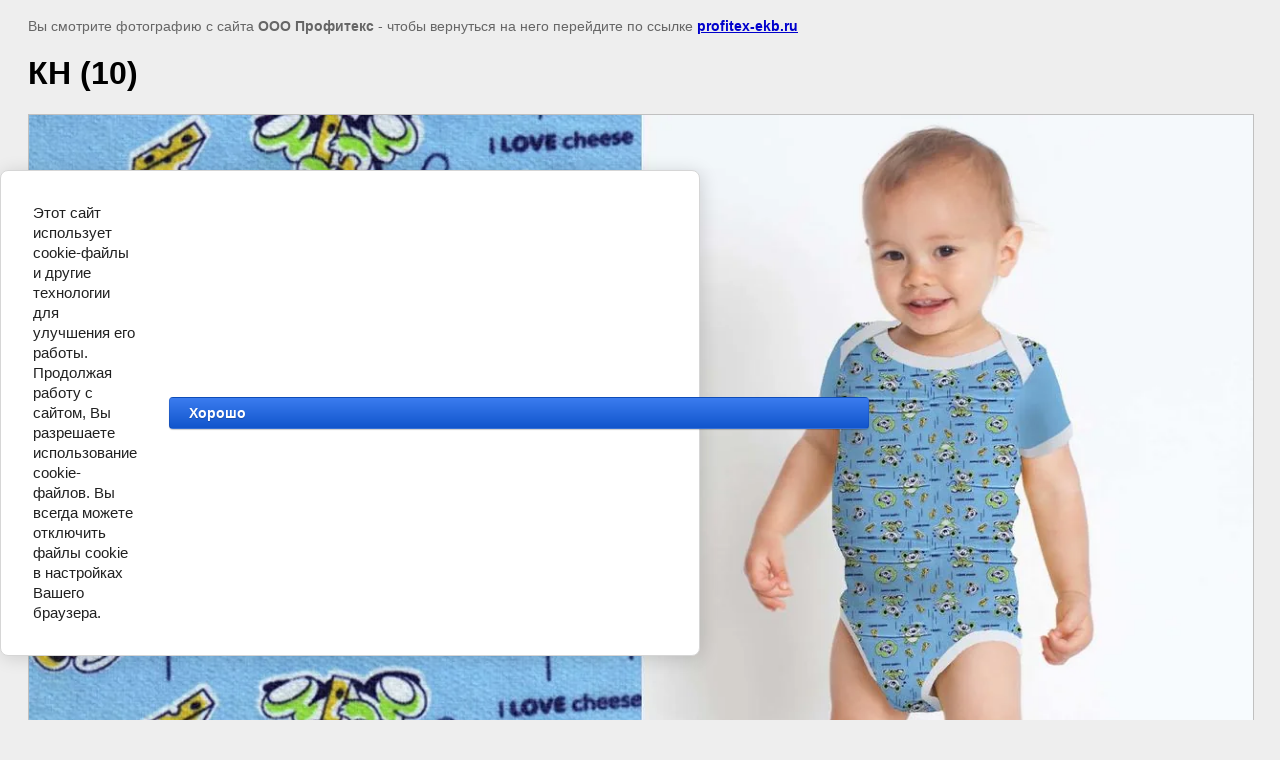

--- FILE ---
content_type: text/javascript
request_url: https://counter.megagroup.ru/79914d64968449ecfd2825af452d0d58.js?r=&s=1280*720*24&u=https%3A%2F%2Fprofitex-ekb.ru%2Fkultrka-nabivka-pachka%2Fimage%2Fkn-10&t=%D0%9A%D0%9D%20(10)%20%7C%20%D0%9A%D1%83%D0%BB%D1%82%D1%80%D0%BA%D0%B0%20%D0%BD%D0%B0%D0%B1%D0%B8%D0%B2%D0%BA%D0%B0%20%D0%BF%D0%B0%D1%87%D0%BA%D0%B0&fv=0,0&en=1&rld=0&fr=0&callback=_sntnl1769227209874&1769227209874
body_size: 87
content:
//:1
_sntnl1769227209874({date:"Sat, 24 Jan 2026 04:00:09 GMT", res:"1"})